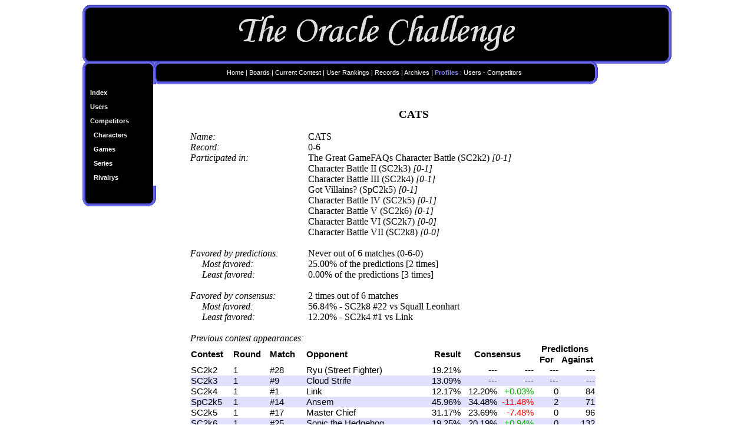

--- FILE ---
content_type: text/html; charset=UTF-8
request_url: https://oraclechallenge.com/profiles.php?type=competitors&id=56
body_size: 11801
content:
<html>
<head>
  <title>Game FAQs Oracle Challenge - Character Profile : CATS</title>
<LINK REL="StyleSheet" HREF="css.css" TYPE="text/css">
    </head>
    <body><div class="text">
  <table width ="1000" cellpadding="0" cellspacing="0" border="0" align="center">
    <tr height="0">
      <td width="125"></td>
      <td width="750"></td>
      <td width="125"></td>
  	</tr>
  	<tr height="100">
  		<td colspan="3"><img src="images/bordertop.gif" height="100" width="1000" border="0"></td>
  	</tr>
  	<tr height="30">
  		<td width="125" rowspan="2" valign="top">
  			<table width="125" cellpadding="0" cellspacing="0" border="0">
  				<tr>
  					<td colspan="3"><img src="images/menuside1.gif" width="125" height="35" border="0"></td>
  				</tr>
  				<tr>
  				  <td class="left-menu-bg"> </td>
  					<td bgcolor="#000000" width="115">
  					<table cellpadding="8" cellspacing="0" border="0">
  						<tr>
  							<td>
                  <div class="left-menu"><a href="profiles.php" class="lvl1-out">Index</a><br><br><a href="profiles.php?type=users" class="lvl1-out">Users</a><br><br><a href="profiles.php?type=competitors" class="lvl1-out">Competitors</a><br><br>&nbsp;&nbsp;<a href="profiles.php?type=competitors&id=character" class="lvl1-out">Characters</a><br><br>&nbsp;&nbsp;<a href="profiles.php?type=competitors&id=game" class="lvl1-out">Games</a><br><br>&nbsp;&nbsp;<a href="profiles.php?type=competitors&id=series" class="lvl1-out">Series</a><br><br>&nbsp;&nbsp;<a href="profiles.php?type=competitors&id=rivalry" class="lvl1-out">Rivalrys</a><br>
                </div>
							</td>
						</tr>
					</table>
					</td>
					<td width="5"><img src="images/menuside2.gif" width="5" height="100%" border="0"></td>
				</tr>
				<tr>
					<td colspan="3"><img src="images/menuside3.gif" width="125" height="35" border="0"></td>
				</tr>
			</table>
		</td>
		<td width="750" valign="top">
			<table width="750" cellspacing="0" cellpadding="0" border="0">
				<tr height="30">
					<td rowspan="2" width="5"><img src="images/menutop1.gif" width="5" height="35" border="0"></td>
					<td width="730" align="center" bgcolor="#000000"><div class="left-menu"><a href="index.php" class="topmenu">Home</a> | <a href="boards/" class="topmenu">Boards</a> | <a href="archives.php?contest=SC2k18" class="topmenu">Current Contest</a> | <a href="alltime.php?event=current" class="topmenu"> User Rankings</a> | <a href="records.php" class="topmenu">Records</a> | <a href="archives.php" class="topmenu">Archives</a> | <font class="top-link">Profiles</font> : <a href="profiles.php?type=users" class="topmenu">Users</a> - <a href="profiles.php?type=competitors" class="topmenu">Competitors</a></div>
  					</td>
            <td rowspan="2" width="15"><img src="images/menutop2.gif" width="15" height="35" border="0"></td>
          </tr>
          <tr>
            <td><img src="images/menutop3.gif" width="730" height="5" border="0"></td>
  				</tr>
  			</table>
  		</td>
  		<td></td>
  	</tr>
  	<tr>
  		<td valign="top" colspan="2" align="middle">
<table cellpadding="20" border="0" cellspacing="20" align="middle">
            <tr>
              <td><div class="text-title">CATS</div><br><table width='760' cellspacing='0' cellpadding='0'><tr><td width="200"><i>Name:</i> </td><td width="*">CATS</td></tr><tr><td width="200"><i>Record:</i> </td><td width="*">0-6</td></tr><tr valign="top"><td width="200"><i>Participated in:</i> </td><td width="*"><table cellspacing="0" cellpadding="0"><tr><td>The Great GameFAQs Character Battle (SC2k2) <i>[0-1]</i></td></tr><tr><td>Character Battle II (SC2k3) <i>[0-1]</i></td></tr><tr><td>Character Battle III (SC2k4) <i>[0-1]</i></td></tr><tr><td>Got Villains? (SpC2k5) <i>[0-1]</i></td></tr><tr><td>Character Battle IV (SC2k5) <i>[0-1]</i></td></tr><tr><td>Character Battle V (SC2k6) <i>[0-1]</i></td></tr><tr><td>Character Battle VI (SC2k7) <i>[0-0]</i></td></tr><tr><td>Character Battle VII (SC2k8) <i>[0-0]</i></td></tr></table></td></tr><tr><td>&nbsp;</td></tr><tr><td><i>Favored by predictions:</i></td><td>Never out of 6 matches (0-6-0)</td></tr><tr><td>&nbsp;&nbsp;&nbsp;&nbsp;&nbsp;<i>Most favored:</i></td><td>25.00% of the predictions [2 times]</td></tr><tr><td>&nbsp;&nbsp;&nbsp;&nbsp;&nbsp;<i>Least favored:</i></td><td>0.00% of the predictions [3 times]</td></tr><tr><td>&nbsp;</td></tr><tr><td><i>Favored by consensus:</i></td><td>2 times out of 6 matches</td></tr><tr><td>&nbsp;&nbsp;&nbsp;&nbsp;&nbsp;<i>Most favored:</i></td><td>56.84% - SC2k8 #22 vs Squall Leonhart</td></tr><tr><td>&nbsp;&nbsp;&nbsp;&nbsp;&nbsp;<i>Least favored:</i></td><td>12.20% - SC2k4 #1 vs Link</td></tr><tr><td>&nbsp;</td></tr><tr><td><i>Previous contest appearances:</i></td></tr><tr><td colspan="2"><table cellspacing="0" cellpadding="0" border="0" class="table_small"><tr class="row_bold"><td class="text_left" rowspan="2" width="70">Contest</td><td class="text_left" rowspan="2" width="60">Round</td><td class="text_left" rowspan="2" width="60">Match</td><td class="text_left" rowspan="2" width="200">Opponent</td><td class="text_right" rowspan="2" width="60">Result</td><td class="text_middle" colspan="2" rowspan="2" width="120">Consensus</td><td colspan="2" class="text_middle" width="100">Predictions</td></tr><tr class="row_bold"><td class="text_middle" width="40">For</td><td class="text_middle" width="60">Against</td></tr><tr><td class="text_left">SC2k2</td><td class="text_left">1</td><td class="text_left">#28</td><td class="text_left">Ryu (Street Fighter)</td><td class="text_right">19.21%</td><td class="text_right" width="60">---</td><td class="text_right" width="60">---</td><td class="text_right">---</td><td class="text_right">---</td></tr><tr class= "row_blue"><td class="text_left">SC2k3</td><td class="text_left">1</td><td class="text_left">#9</td><td class="text_left">Cloud Strife</td><td class="text_right">13.09%</td><td class="text_right" width="60">---</td><td class="text_right" width="60">---</td><td class="text_right">---</td><td class="text_right">---</td></tr><tr><td class="text_left">SC2k4</td><td class="text_left">1</td><td class="text_left">#1</td><td class="text_left">Link</td><td class="text_right">12.17%</td><td class="text_right" width="60">12.20%</td><td class="text_right" width="60"><font color="00AA00">+0.03%</font></td><td class="text_right">0</td><td class="text_right">84</td></tr><tr class= "row_blue"><td class="text_left">SpC2k5</td><td class="text_left">1</td><td class="text_left">#14</td><td class="text_left">Ansem</td><td class="text_right">45.96%</td><td class="text_right" width="60">34.48%</td><td class="text_right" width="60"><font color="FF0000">-11.48%</font></td><td class="text_right">2</td><td class="text_right">71</td></tr><tr><td class="text_left">SC2k5</td><td class="text_left">1</td><td class="text_left">#17</td><td class="text_left">Master Chief</td><td class="text_right">31.17%</td><td class="text_right" width="60">23.69%</td><td class="text_right" width="60"><font color="FF0000">-7.48%</font></td><td class="text_right">0</td><td class="text_right">96</td></tr><tr class= "row_blue"><td class="text_left">SC2k6</td><td class="text_left">1</td><td class="text_left">#25</td><td class="text_left">Sonic the Hedgehog</td><td class="text_right">19.25%</td><td class="text_right" width="60">20.19%</td><td class="text_right" width="60"><font color="00AA00">+0.94%</font></td><td class="text_right">0</td><td class="text_right">132</td></tr><tr><td class="text_left">SC2k7</td><td class="text_left">1</td><td class="text_left">#9</td><td class="text_left">Sephiroth</td><td class="text_right">11.22%</td><td class="text_right" width="60">55.88%</td><td class="text_right" width="60"><font color="00AA00">+44.66%</font></td><td class="text_right">438</td><td class="text_right">1314</td></tr><tr class= "row_blue"><td class="text_left">SC2k8</td><td class="text_left">1</td><td class="text_left">#22</td><td class="text_left">Squall Leonhart</td><td class="text_right">15.25%</td><td class="text_right" width="60">56.84%</td><td class="text_right" width="60"><font color="00AA00">+41.59%</font></td><td class="text_right">366</td><td class="text_right">1098</td></tr></table></td></tr><tr><td>&nbsp;</td></tr><tr><td><i>Best predictors:</i> (<a href="profiles.php?type=competitors&id=56&show=all" class="lvl2-out-black">Show All</a>)</td></tr><tr><td colspan="2"><table cellspacing="0" cellpadding="0" border="0" class="table_small"><tr class="row_bold"><td class="text_right" width="50">Rank</td><td width="10"></td><td class="text_left" width="170">Name</td><td class="text_right" width="70">Points</td><td class="text_right" width="70">Gap</td><td class="text_right" width="70">Average</td><td class="text_middle" width="40">#</td></tr><tr><td class="text_right">1)</td><td></td><td class="text_left">steve illumina</td><td class="text_right">192.74</td><td class="text_right"><font color="FF0000">0.00</font></td><td class="text_right"><font color="A0A0A0">48.19</font></td><td class="text_middle">(4)</td></tr><tr class= "row_blue"><td class="text_right">2)</td><td></td><td class="text_left">red sox 777</td><td class="text_right">191.23</td><td class="text_right"><font color="FF0000">-1.51</font></td><td class="text_right"><font color="A0A0A0">47.81</font></td><td class="text_middle">(4)</td></tr><tr><td class="text_right">3)</td><td></td><td class="text_left">SuperSmash Master</td><td class="text_right">186.36</td><td class="text_right"><font color="FF0000">-6.38</font></td><td class="text_right"><font color="A0A0A0">46.59</font></td><td class="text_middle">(4)</td></tr><tr class= "row_blue"><td class="text_right">4)</td><td></td><td class="text_left">Weird Kirby Dude11</td><td class="text_right">185.51</td><td class="text_right"><font color="FF0000">-7.23</font></td><td class="text_right"><font color="A0A0A0">46.38</font></td><td class="text_middle">(4)</td></tr><tr><td class="text_right">5)</td><td></td><td class="text_left">Alanna82</td><td class="text_right">182.64</td><td class="text_right"><font color="FF0000">-10.10</font></td><td class="text_right"><font color="A0A0A0">45.66</font></td><td class="text_middle">(4)</td></tr><tr class= "row_blue"><td class="text_right">6)</td><td></td><td class="text_left">Yesmar</td><td class="text_right">182.03</td><td class="text_right"><font color="FF0000">-10.71</font></td><td class="text_right"><font color="A0A0A0">45.51</font></td><td class="text_middle">(4)</td></tr><tr><td class="text_right">7)</td><td></td><td class="text_left">StopPokingMe</td><td class="text_right">181.90</td><td class="text_right"><font color="FF0000">-10.84</font></td><td class="text_right"><font color="A0A0A0">45.48</font></td><td class="text_middle">(4)</td></tr><tr class= "row_blue"><td class="text_right">8)</td><td></td><td class="text_left">BeTheMan</td><td class="text_right">181.65</td><td class="text_right"><font color="FF0000">-11.09</font></td><td class="text_right"><font color="A0A0A0">45.41</font></td><td class="text_middle">(4)</td></tr><tr><td class="text_right">9)</td><td></td><td class="text_left">creativename</td><td class="text_right">180.39</td><td class="text_right"><font color="FF0000">-12.35</font></td><td class="text_right"><font color="A0A0A0">45.10</font></td><td class="text_middle">(4)</td></tr><tr class= "row_blue"><td class="text_right">10)</td><td></td><td class="text_left">Kaxon</td><td class="text_right">179.87</td><td class="text_right"><font color="FF0000">-12.87</font></td><td class="text_right"><font color="A0A0A0">44.97</font></td><td class="text_middle">(4)</td></tr></table></td></tr><tr><td>&nbsp;</td></tr></table>    </td>
          </tr>
        </table>

      </td>
    </tr>
  </table>
</div>
  
</body>
</html>
